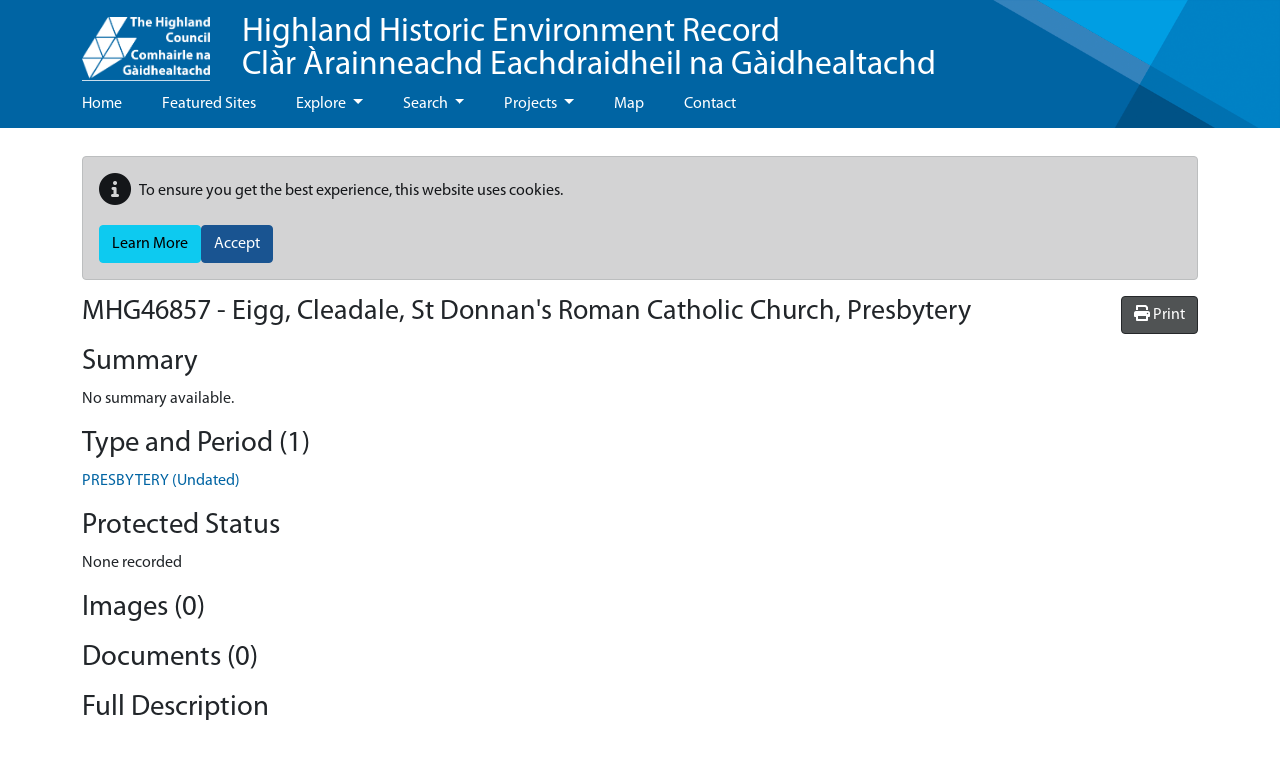

--- FILE ---
content_type: text/css
request_url: https://her.highland.gov.uk/css/ol.css?v=R19miqs_gDOj04bk-08yStWvR5L8DQZqF3zkw_3eoXw
body_size: 680
content:
.ol-box {
    box-sizing: border-box;
    border-radius: 2px;
    border: 2px solid #00f
}


#mouse-position {
    position: absolute;
    /*height: 20px;*/
    background-color: rgba(255,255,255,.4);
    border-radius: 4px;
    padding: 3px;
    bottom: 8px;
    right: .5em;
    z-index: 99;
    font-size: small;
    color: #FFFFFF;
    width: 110px;
}

.custom-mouse-position {
    background-color: rgba(37, 40, 42, .8);
    border-radius: 4px;
    padding: 1px 10px;
    text-align: center;
    white-space: nowrap;
}

.ol-scale-line {
    background-color: rgba(255,255,255,.4);
    border-radius: 4px;
    padding: 2px;
    bottom: 8px;
    right: 115px;
    position: absolute
}

.ol-scale-line-inner {
    background-color: rgba(37, 40, 42, .8);
    border-radius: 4px;
    padding: 1px 10px;
    /*border: 1px solid #eee;
    border-top: none;
    color: #eee;*/
    font-size: small;
    color: #FFFFFF;
    text-align: center;
    margin: 1px;
    will-change: contents,width
}

.ol-overlay-container {
    will-change: left,right,top,bottom
}

.ol-unsupported {
    display: none
}

.ol-unselectable, .ol-viewport {
    -webkit-touch-callout: none;
    -webkit-user-select: none;
    -khtml-user-select: none;
    -moz-user-select: none;
    -ms-user-select: none;
    user-select: none;
    -webkit-tap-highlight-color: transparent
}

.ol-control {
    position: absolute;
    background-color: rgba(255,255,255,.6);
    border-radius: 4px;
    padding: 2px
}

.ol-control:hover {
    background-color: rgba(255,255,255,.8)
}

.ol-zoom {
    top: .5em;
    left: .5em
}

.ol-rotate {
    top: .5em;
    right: .5em;
    transition: opacity .25s linear,visibility 0s linear
}

    .ol-rotate.ol-hidden {
        opacity: 0;
        visibility: hidden;
        transition: opacity .25s linear,visibility 0s linear .25s
    }

.ol-zoom-extent {
    top: 4.643em;
    left: .5em
}

.ol-full-screen {
    right: .5em;
    top: .5em
}

.ol-control button {
    display: block;
    margin: 1px;
    padding: 0;
    color: #fff;
    font-size: 1.14em;
    font-weight: 700;
    text-decoration: none;
    text-align: center;
    height: 1.375em;
    width: 1.375em;
    line-height: .4em;
    background-color: rgba(0,60,136,.5);
    border: none;
    border-radius: 2px
}

    .ol-control button::-moz-focus-inner {
        border: none;
        padding: 0
    }

.ol-zoom-extent button {
    line-height: 1.4em
}

.ol-compass {
    display: block;
    font-weight: 400;
    font-size: 1.2em;
    will-change: transform
}

.ol-touch .ol-control button {
    font-size: 1.5em
}

.ol-touch .ol-zoom-extent {
    top: 5.5em
}

.ol-control button:focus, .ol-control button:hover {
    text-decoration: none;
    background-color: rgba(0,60,136,.7);
    color: #ffa300;
}

.ol-zoom .ol-zoom-in {
    border-radius: 2px 2px 0 0
}

.ol-zoom .ol-zoom-out {
    border-radius: 0 0 2px 2px
}

.ol-attribution {
    display: flex;
    justify-content: flex-end;
    text-align: left;
    bottom: 35px;
    right: .5em;
    max-width: 600px;
    z-index: 999;
    border: 1px solid rgba(204,204,204,0.6);
}

    .ol-attribution ul {
        margin: 0;
        padding: 0 .5em;
        font-size: .7rem;
        color: #000;
        text-shadow: 0 0 2px #fff
    }

    .ol-attribution li {
        list-style: none;
        line-height: inherit;
    }

        .ol-attribution li:not(:last-child):after {
            content: " "
        }

    .ol-attribution img {
        max-height: 2em;
        max-width: inherit;
        vertical-align: middle
    }

    .ol-attribution button {
        display: none;
    }

    /*   .ol-attribution ul li:first-child {
        display: none;
    }*/

    .ol-attribution.ol-collapsed ul {
        /* display: none*/
    }

    .ol-attribution.ol-logo-only ul {
        display: block
    }

    .ol-attribution:not(.ol-collapsed) {
        background: rgba(255,255,255,.8)
    }

    .ol-attribution.ol-uncollapsible {
        /*bottom: 0;*/
        right: 0;
        border-radius: 4px 0 0;
        /*height: 1.1em;
        line-height: 1em*/
    }

    .ol-attribution.ol-logo-only {
        background: 0 0;
        bottom: .4em;
        height: 1.1em;
        line-height: 1em
    }

    .ol-attribution.ol-uncollapsible img {
        margin-top: -.2em;
        max-height: 1.6em
    }

    .ol-attribution.ol-logo-only button, .ol-attribution.ol-uncollapsible button {
        /* display: none*/
    }

.ol-zoomslider {
    top: 4.5em;
    left: .5em;
    height: 200px
}

    .ol-zoomslider button {
        position: relative;
        height: 10px
    }

.ol-touch .ol-zoomslider {
    top: 5.5em
}

.ol-overviewmap {
    left: .5em;
    bottom: .5em
}

    .ol-overviewmap.ol-uncollapsible {
        bottom: 0;
        left: 0;
        border-radius: 0 4px 0 0
    }

    .ol-overviewmap .ol-overviewmap-map, .ol-overviewmap button {
        display: inline-block
    }

    .ol-overviewmap .ol-overviewmap-map {
        border: 1px solid #7b98bc;
        height: 150px;
        margin: 2px;
        width: 150px
    }

    .ol-overviewmap:not(.ol-collapsed) button {
        bottom: 1px;
        left: 2px;
        position: absolute
    }

    .ol-overviewmap.ol-collapsed .ol-overviewmap-map, .ol-overviewmap.ol-uncollapsible button {
        display: none
    }

    .ol-overviewmap:not(.ol-collapsed) {
        background: rgba(255,255,255,.8)
    }

.ol-overviewmap-box {
    border: 2px dotted rgba(0,60,136,.7)
}

.ol-overviewmap .ol-overviewmap-box:hover {
    cursor: move
}

.ol-rotate {
    top: 95px
}

.ol-zoom {
    top: 38px;
    right: .5em;
    left: unset;
    left: auto;
}

.ol-control button {
    background-color: rgba(37, 40, 42, .8);
}

    .ol-control button:focus, .ol-control button:hover {
        background-color: rgba(37, 40, 42, 1);
    }


div:-moz-full-screen,
div:-webkit-full-screen,
div:-ms-fullscreen,
div:fullscreen {
    background-color: #FFFFFF;
}

.ol-ctx-menu-container i.fa {
    font-size: medium;
    margin-right: 4px;
}
